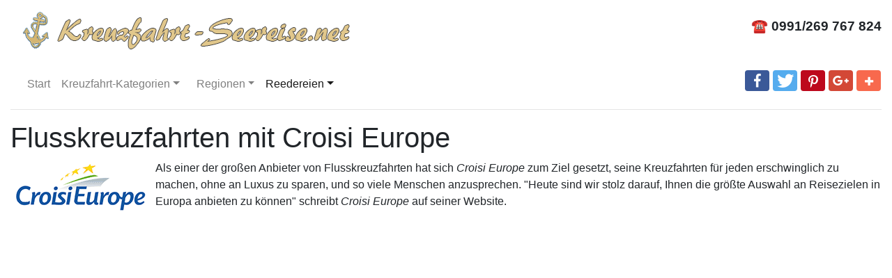

--- FILE ---
content_type: text/html; charset=UTF-8
request_url: https://www.kreuzfahrt-seereise.net/reedereien/croisi-europe.html
body_size: 3478
content:
<!DOCTYPE html>
<html lang="de">
<head>
	<meta charset="utf-8">
	<meta http-equiv="X-UA-Compatible" content="IE=edge">
	<meta name="viewport" content="width=device-width, initial-scale=1, shrink-to-fit=no">
	<title>Flusskreuzfahrten mit Croisi Europe</title>
	<meta name="description" content="Trotz großem Luxus sind Flusskreuzfahrten mit Croisi Europe für jeden erschwinglich und sprechen daher viele Menschen an.">
	<meta name="keywords" content="croisi, flusskreuzfahrten, europa">
	<meta name="robots" content="index,follow">
	<!-- CSS -->
	<link rel="stylesheet" href="https://stackpath.bootstrapcdn.com/bootstrap/4.1.3/css/bootstrap.min.css" integrity="sha384-MCw98/SFnGE8fJT3GXwEOngsV7Zt27NXFoaoApmYm81iuXoPkFOJwJ8ERdknLPMO" crossorigin="anonymous">
	<link rel="stylesheet" href="../css/shariff/shariff.complete.css">
	<link rel="stylesheet" href="../css/ksr.css">
	<link rel="shortcut icon" type="image/png" href="../ksn-facicon.png">
	<link rel="icon" type="image/png" href="../ksn-facicon.png" sizes="32x32">
	</script>
	<script async src="//pagead2.googlesyndication.com/pagead/js/adsbygoogle.js"></script>
</head>

<body>
	<header>
	<div class="container-fluid">
		<div class="row">
			<div class="col-md-6 col-sm-12">
				<a href="/"><img src="/images/kreuzfahrt-seereise-logo.png" class="img-fluid" alt="kreuzfahrt-seereise.net"></a>
			</div>
			<div class="col-md-6 col-sm-12 text-right mt-4 mb-2">
				<strong class="text-bigger">&phone; 0991/269 767 824</strong>
			</div>
		</div>

		<div class="row">
			<div class="col-12">
				<nav class="navbar navbar-expand-lg navbar-light" style="border-bottom:1px solid rgba(0,0,0,.1)">

					<button class="navbar-toggler" type="button" data-toggle="collapse" data-target="#navbarSupportedContent" aria-controls="navbarSupportedContent" aria-expanded="false" aria-label="Toggle navigation">
						<span class="navbar-toggler-icon"></span>
					</button>

					<div class="collapse navbar-collapse" id="navbarSupportedContent">
						<ul class="navbar-nav mr-auto">
							<li class="nav-item">
								<a class="nav-link" href="/">Start <span class="sr-only">(current)</span></a>
							</li>
							
							<!-- Kategorien -->
							<li class="nav-item dropdown">
								<a class="nav-link dropdown-toggle" href="#" id="navbar-regionen" role="button" data-toggle="dropdown" aria-haspopup="true" aria-expanded="false">Kreuzfahrt-Kategorien</a>
								<div class="dropdown-menu" aria-labelledby="navbarDropdown">
									<a class="dropdown-item" href="/kreuzfahrt-kategorien/hochseekreuzfahrten.html">Hochseekreuzfahrten</a>
									<a class="dropdown-item" href="/kreuzfahrt-kategorien/flusskreuzfahrten.html">Flusskreuzfahrten</a>
                                    								</div>
							</li>

							<!-- Regionen  -->
							<li class="nav-item dropdown has-megamenu">
								<a class="nav-link dropdown-toggle" href="#" id="navbar-regionen" role="button" data-toggle="dropdown" aria-haspopup="true" aria-expanded="false">Regionen</a>
								<div class="dropdown-menu columns-2" aria-labelledby="navbarDropdown">
									<div class="container-fluid container-sm">
										<div class="row">
											<div class="col-sm-6">
												<span class="dropdown-item-text"><strong>Europa</strong></span>
												<a class="dropdown-item" href="/ziele-regionen/deutschland.html">Deutschland</a>
												<a class="dropdown-item" href="/ziele-regionen/mittelmeer.html">Mittelmeer</a>
												<a class="dropdown-item" href="/ziele-regionen/nordeuropa.html">Nordeuropa</a>
												<a class="dropdown-item" href="/ziele-regionen/osteuropa.html">Osteuropa</a>
												<a class="dropdown-item" href="/ziele-regionen/suedeuropa.html">Südeuropa</a>
												<a class="dropdown-item" href="/ziele-regionen/westeuropa.html">Westeuropa</a>
												<span class="dropdown-item-text"><strong>Amerika</strong></span>
												<!--a class="dropdown-item" href="/ziele-regionen/amerika-flusskreuzfahrten.html">Amerika - Flusskreuzfarten</a-->
												<a class="dropdown-item" href="/ziele-regionen/mittelamerika-karibik.html">Mittelamerika und Karibik</a>
												<a class="dropdown-item" href="/ziele-regionen/nordamerika.html">Nordamerika</a>
												<a class="dropdown-item" href="/ziele-regionen/suedamerika.html">Südamerika</a>
												
											</div>
											<div class="col-sm-6">
												<span class="dropdown-item-text"><strong>Andere Regionen</strong></span>
												<a class="dropdown-item" href="/ziele-regionen/afrika.html">Afrika</a>
												<a class="dropdown-item" href="/ziele-regionen/asien.html">Asien</a>
												<a class="dropdown-item" href="/ziele-regionen/australien-neuseeland.html">Australien und Neuseeland</a>
												<a class="dropdown-item" href="/ziele-regionen/pazifik.html">Pazifik</a>
												<a class="dropdown-item" href="/ziele-regionen/polargebiete.html">Polargebiete</a>
												<a class="dropdown-item" href="/ziele-regionen/transreisen.html">Transreisen</a>
												<a class="dropdown-item" href="/ziele-regionen/weltreisen.html">Weltreisen</a>
												
											</div>
										</div>
									</div>
								</div>
							</li>
							
							<!-- Reedereien  -->
                                                        
							<li class="nav-item dropdown">
								<a class="nav-link dropdown-toggle active" href="#" id="navbar-reedereien" role="button" data-toggle="dropdown" aria-haspopup="true" aria-expanded="false">Reedereien</a>
								<div class="dropdown-menu columns-3" aria-labelledby="navbarDropdown">
									<div class="container-fluid container-sm">
										<div class="row">
                                            <div class="col-sm-4"><a class="dropdown-item" href="/reedereien/1avista-reisen.html">1AVista-Reisen</a><a class="dropdown-item" href="/reedereien/a-rosa.html">A-Rosa</a><a class="dropdown-item" href="/reedereien/aida-cruises.html">AIDA Cruises</a><a class="dropdown-item" href="/reedereien/amadeus-flusskreuzfahrten.html">Amadeus Flusskreuzfahrten</a><a class="dropdown-item" href="/reedereien/aranui.html">Aranui Polynesien</a><a class="dropdown-item" href="/reedereien/azamara-club-cruises.html">Azamara Club Cruises</a><a class="dropdown-item" href="/reedereien/carnival-cruise-line.html">Carnival Cruise Line</a><a class="dropdown-item" href="/reedereien/celebrity-cruises.html">Celebrity Cruises</a><a class="dropdown-item" href="/reedereien/color-line.html">Color Line</a><a class="dropdown-item" href="/reedereien/costa-kreuzfahrten.html">Costa Kreuzfahrten</a><a class="dropdown-item active" href="/reedereien/croisi-europe.html">Croisi Europe</a><a class="dropdown-item" href="/reedereien/cunard-kreuzfahrten.html">Cunard Kreuzfahrten</a><a class="dropdown-item" href="/reedereien/dcs-touristik.html">DCS Touristik</a></div><div class="col-sm-4"><a class="dropdown-item" href="/reedereien/disney-cruise-line.html">Disney Cruise Line</a><a class="dropdown-item" href="/reedereien/emerald-cruises.html">Emerald Cruises</a><a class="dropdown-item" href="/reedereien/hansa-touristik.html">Hansa Touristik</a><a class="dropdown-item" href="/reedereien/hapag-lloyd-cruises.html">Hapag-Lloyd</a><a class="dropdown-item" href="/reedereien/holland-america-line.html">Holland America Line</a><a class="dropdown-item" href="/reedereien/msc-kreuzfahrten.html">MSC Kreuzfahrten</a><a class="dropdown-item" href="/reedereien/nicko-cruises.html">Nicko Cruises</a><a class="dropdown-item" href="/reedereien/norwegian-cruise-line.html">Norwegian Cruise Line</a><a class="dropdown-item" href="/reedereien/oceania-cruises.html">Oceania Cruises</a><a class="dropdown-item" href="/reedereien/p-o-cruises.html">P&amp;O Cruises</a><a class="dropdown-item" href="/reedereien/phoenix-kreuzfahrten.html">Phoenix Kreuzfahrten</a><a class="dropdown-item" href="/reedereien/plantours-kreuzfahrten.html">Plantours Kreuzfahrten</a><a class="dropdown-item" href="/reedereien/ponant.html">Ponant</a></div><div class="col-sm-4"><a class="dropdown-item" href="/reedereien/princess-cruises.html">Princess Cruises</a><a class="dropdown-item" href="/reedereien/regent-seven-seas-cruises.html">Regent Seven Seas</a><a class="dropdown-item" href="/reedereien/royal-caribbean-international.html">Royal Caribbean</a><a class="dropdown-item" href="/reedereien/scenic-luxury-cruises.html">Scenic Luxury Cruises</a><a class="dropdown-item" href="/reedereien/sea-cloud-cruises.html">Sea Cloud Cruises</a><a class="dropdown-item" href="/reedereien/seabourn.html">Seabourn</a><a class="dropdown-item" href="/reedereien/seadream-yacht-club.html">SeaDream Yacht Club</a><a class="dropdown-item" href="/reedereien/silversea-cruises.html">Silversea Cruises</a><a class="dropdown-item" href="/reedereien/star-clippers.html">Star Clippers</a><a class="dropdown-item" href="/reedereien/tui-cruises.html">TUI Cruises</a><a class="dropdown-item" href="/reedereien/viva-cruises.html">VIVA Cruises</a><a class="dropdown-item" href="/reedereien/windstar-cruises.html">Windstar Cruises</a></div>										</div>
									</div>
								</div>
							</li>
						</ul>
					</div><!-- /.navbar-collapse -->
										<div class="shariff navbar-text" data-services="[facebook','twitter','pinterest','googleplus','addthis']" data-button-style="icon"></div>
									</nav>
			</div>
		</div>
	</div>
</header>
	
	<div class="container-fluid">

		<div class="row">
			<div class="col-12 mt-3">
				<h1>Flusskreuzfahrten mit Croisi Europe</h1>
				<img src="../images/logos-reedereien/croisi-europe.png" class="img-left" alt="Flusskreuzfahrten mit Croisi Europe"><p>Als einer der großen Anbieter von Flusskreuzfahrten hat sich <em>Croisi Europe</em> zum Ziel gesetzt, seine Kreuzfahrten für jeden erschwinglich zu machen, ohne an Luxus zu sparen, und so viele Menschen anzusprechen. "Heute sind wir stolz darauf, Ihnen die größte Auswahl an Reisezielen in Europa anbieten zu können" schreibt <em>Croisi Europe</em> auf seiner Website.</p>
			</div>
		</div>
		
		<div class="row">
			<div class="col-md-9 mt-3">
				<iframe id="CPIFrame" src="https://www.cruiseportal.de/modul/list?ref=Touristikboerse&ibo=A-15738-2&srcVendorID=7" onload="window.scrollTo(0,0);" frameborder="0" width="100%" height="1200"></iframe>
				
				<p>Das oben angezeigte Logo ist urheberechtlich geschütztes Eigentum von <em>Croisi Europe</em>!</p>
				<!-- ksn-responsive -->
<ins class="adsbygoogle"
     style="display:block"
     data-ad-client="ca-pub-9302693607764028"
     data-ad-slot="8529433420"
     data-ad-format="auto"
     data-full-width-responsive="true"></ins>
<script>
(adsbygoogle = window.adsbygoogle || []).push({});
</script><div class="mt-3"><div class="div-nach-oben"><a href="javascript:nachOben()" title="nach oben scrollen"><img class="img-nach-oben" draggable="false" alt="nach oben scrollen" src="/images/nach-oben.svg"></a></div>
</div>				
			</div>
			<div class="col-md-3 mt-3">
				<div class="sticky-banner">
					<!-- ksn-responsive -->
<ins class="adsbygoogle"
     style="display:block"
     data-ad-client="ca-pub-9302693607764028"
     data-ad-slot="8529433420"
     data-ad-format="auto"
     data-full-width-responsive="true"></ins>
<script>
(adsbygoogle = window.adsbygoogle || []).push({});
</script>				</div>
			</div>
		</div>
	</div>
	<footer class="text-center">
	<div class="container-fluid">
		<hr>
		<div class="row">
			<div class="col-12">
				<p><a href="/service/impressum.html">Impressum</a> | <a href="/service/datenschutz.html">Datenschutz</a></p>
				<p class="small">Copyright © Kreuzfahrt-Seereise.net</p>
			</div>
		</div>
	</div>
</footer>

<script src="https://code.jquery.com/jquery-3.3.1.min.js" integrity="sha256-FgpCb/KJQlLNfOu91ta32o/NMZxltwRo8QtmkMRdAu8=" crossorigin="anonymous"></script>
<script src="https://cdnjs.cloudflare.com/ajax/libs/popper.js/1.14.3/umd/popper.min.js" integrity="sha384-ZMP7rVo3mIykV+2+9J3UJ46jBk0WLaUAdn689aCwoqbBJiSnjAK/l8WvCWPIPm49" crossorigin="anonymous"></script>
<script src="https://stackpath.bootstrapcdn.com/bootstrap/4.1.3/js/bootstrap.min.js" integrity="sha384-ChfqqxuZUCnJSK3+MXmPNIyE6ZbWh2IMqE241rYiqJxyMiZ6OW/JmZQ5stwEULTy" crossorigin="anonymous"></script>
<script src="/js/ksn.js?v=0.6"></script>

<script src="https://www.cruiseportal.de/modul/JS/AdvancedIframeResizerHost.js"></script>
<!-- Global site tag (gtag.js) - Google Analytics -->
<script async src="https://www.googletagmanager.com/gtag/js?id=UA-126262698-1"></script>
<script>
  window.dataLayer = window.dataLayer || [];
  function gtag(){dataLayer.push(arguments);}
  gtag('js', new Date());
  gtag('config', 'UA-126262698-1',{"anonymize_ip":true});
</script>

	<!--script type="text/javascript">jQuery(jQuery(appendDynamicHeightIFrame()));</script-->
</body>
</html>

--- FILE ---
content_type: text/html; charset=utf-8
request_url: https://www.google.com/recaptcha/api2/aframe
body_size: 265
content:
<!DOCTYPE HTML><html><head><meta http-equiv="content-type" content="text/html; charset=UTF-8"></head><body><script nonce="1kMbPc_ii5r-oiB5m4j-qA">/** Anti-fraud and anti-abuse applications only. See google.com/recaptcha */ try{var clients={'sodar':'https://pagead2.googlesyndication.com/pagead/sodar?'};window.addEventListener("message",function(a){try{if(a.source===window.parent){var b=JSON.parse(a.data);var c=clients[b['id']];if(c){var d=document.createElement('img');d.src=c+b['params']+'&rc='+(localStorage.getItem("rc::a")?sessionStorage.getItem("rc::b"):"");window.document.body.appendChild(d);sessionStorage.setItem("rc::e",parseInt(sessionStorage.getItem("rc::e")||0)+1);localStorage.setItem("rc::h",'1768411552098');}}}catch(b){}});window.parent.postMessage("_grecaptcha_ready", "*");}catch(b){}</script></body></html>

--- FILE ---
content_type: text/css
request_url: https://www.kreuzfahrt-seereise.net/css/ksr.css
body_size: 453
content:
/* CSS Document */
.text-bigger{
	font-size: 1.2rem;
}
.div-nach-oben{
	display: block;
	margin: 0 1rem;
	text-align: right;
} 
a .img-nach-oben{
	width: 2em !important;
	height: 2em !important;
}

.dropdown.has-megamenu a{
	margin-left:0.5rem;
}

.dropdown-menu.columns-2 {
	min-width: 600px;
}

.dropdown-menu.columns-3 {
	min-width: 700px;
}

.img-left{
	float: left;
	margin-right: 8px;
}

.sticky-banner{
	position: -webkit-sticky;
	position: sticky;
	top: 10px
}

@media screen and (max-width: 602px){
   .dropdown-menu.columns-2 {
		min-width: inherit;
	}
}

@media screen and (max-width: 700px){
   .dropdown-menu.columns-3 {
		min-width: inherit;
	}
}


#cookie-bar {background:#414141; line-height:1.6rem; color:#eeeeee; text-align:center; padding:5px}
#cookie-bar.fixed {position:fixed; top:0; left:0; width:100%;}
#cookie-bar.fixed.bottom {bottom:0; top:auto;}
#cookie-bar p {margin:0; padding:0;}
#cookie-bar a {color:#ffffff; display:inline-block; border-radius:3px; text-decoration:none; padding:0 6px; margin-left:8px;}
#cookie-bar .cb-enable {background:#007700;}
#cookie-bar .cb-enable:hover {background:#009900;}
#cookie-bar .cb-disable {background:#990000;}
#cookie-bar .cb-disable:hover {background:#bb0000;}
#cookie-bar .cb-policy {background:#0033bb;}
#cookie-bar .cb-policy:hover {background:#0055dd;}


/* Share Buttons - Korrektur */
.shariff ul{
	margin-block-start: 0 !important;
	margin-block-end: 0 !important;
	margin-right: -15px;
}
.shariff li{
	margin-right: 5px !important;
	overflow: hidden;
    border-radius: .25rem;
}
.shariff li:last-child{
	margin-right: 0 !important;
}
.shariff li a{
	color:#fff !important;
	text-align: center !important;
	line-height: 28px !important;
}

--- FILE ---
content_type: image/svg+xml
request_url: https://www.kreuzfahrt-seereise.net/images/nach-oben.svg
body_size: 268
content:
<!--Scalable Vector Graphic-->
<svg xmlns="http://www.w3.org/2000/svg" viewBox="0 0 36 36"><path fill="#3B88C3" d="M36 32c0 2.209-1.791 4-4 4H4c-2.209 0-4-1.791-4-4V4c0-2.209 1.791-4 4-4h28c2.209 0 4 1.791 4 4v28z"/><path fill="#FFF" d="M20.589 5.8l6 7.2H23v7.2c0 5.523-4.683 10-10.206 10-1.414 0-2.861-.298-4.081-.827l2.699-3.3c.396.083.987.127 1.408.127 3.314 0 6.18-2.686 6.18-6V13h-4.411l6-7.2z"/></svg>
